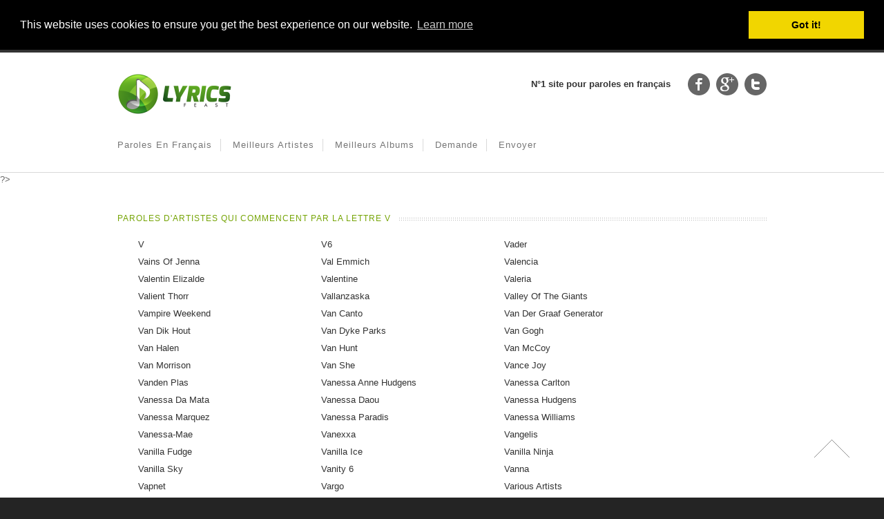

--- FILE ---
content_type: text/html; charset=UTF-8
request_url: https://fr.lyricsfeast.com/artists/v-1.html
body_size: 5838
content:
<!doctype html>
<html lang="fr">

<head>
<meta name="msvalidate.01" content="C89920CB6C0EB700D55A9BBF7104BB5E" />

<meta http-equiv="content-type" content="text/html;charset=UTF-8" />
<meta charset="UTF-8" />
<meta http-equiv="Content-Language" content="fr"/> 

<title>Paroles d'artistes commençant par V - Page 1</title>

<meta name="description" content="Recevez les paroles en français de tous les artistes commençant par V" /> 
<meta name="robots" content="noindex, follow" />
	



<link rel="publisher" href="https://plus.google.com/113343261717335355051" />


<!--[if lte IE 8]>
  <link rel="stylesheet" href="//lyricsfeast.com/css/ie8.css" media="screen" />
<![endif]-->

<!--[if IE]>
	<script src="//html5shiv.googlecode.com/svn/trunk/html5.js"></script>
<![endif]-->

<!--[if IE 9]>
    <script src="//css3-mediaqueries-js.googlecode.com/svn/trunk/css3-mediaqueries.js"></script>
<![endif]-->

<!-- Mobile Specific Metas
================================================== -->
<meta name="viewport" content="width=device-width, initial-scale=1, maximum-scale=1" />

<!-- Stylesheets
================================================== -->
<link rel='stylesheet' id='theme-css'  href='//lyricsfeast.com/css/style.css' type='text/css' media='screen, projection' />
<link rel='stylesheet' id='layout-css'  href='//lyricsfeast.com/css/layout.css' type='text/css' media='screen, projection' />
<link rel='stylesheet' id='responsive-css'  href='//lyricsfeast.com/css/responsive.css' type='text/css' media='screen, projection' />
<link rel='stylesheet' id='typography-css'  href='//lyricsfeast.com/css/typography.css' type='text/css' media='screen, projection' />
<link rel='stylesheet' id='color-css'  href='//lyricsfeast.com/css/colorschemes/greenapple.css' type='text/css' media='screen, projection' />
<link rel='stylesheet' id='formalize-css'  href='//lyricsfeast.com/css/formalize.css' type='text/css' media='screen, projection' />
<link rel='stylesheet' id='superfish-css'  href='//lyricsfeast.com/css/superfish.css' type='text/css' media='screen, projection' />




<script async src="//pagead2.googlesyndication.com/pagead/js/adsbygoogle.js"></script>
<script>
  (adsbygoogle = window.adsbygoogle || []).push({
    google_ad_client: "ca-pub-1307844639461750",
    enable_page_level_ads: true
  });
</script>


<link rel="stylesheet" type="text/css" href="//cdnjs.cloudflare.com/ajax/libs/cookieconsent2/3.0.3/cookieconsent.min.css" />
<script src="//cdnjs.cloudflare.com/ajax/libs/cookieconsent2/3.0.3/cookieconsent.min.js"></script>
<script>
window.addEventListener("load", function(){
window.cookieconsent.initialise({
  "palette": {
    "popup": {
      "background": "#000"
    },
    "button": {
      "background": "#f1d600"
    }
  },
  "position": "top",
  "static": true,
  "content": {
    "href": "http://lyricsfeast.com/privacy.php"
  }
})});
</script>
    
 <meta name="yandex-verification" content="c03f08b5591903a8" />
 
 

</head>

<!-- Google tag (gtag.js) -->
<script async src="https://www.googletagmanager.com/gtag/js?id=G-LJF8Q68JHE"></script>
<script>
  window.dataLayer = window.dataLayer || [];
  function gtag(){dataLayer.push(arguments);}
  gtag('js', new Date());

  gtag('config', 'G-LJF8Q68JHE');
</script>

<body>

<script type="text/javascript" src="//ads.ayads.co/ajs.php?zid=2293"></script>




 





<div id="fb-root"></div>
<script>(function(d, s, id) {
  var js, fjs = d.getElementsByTagName(s)[0];
  if (d.getElementById(id)) return;
  js = d.createElement(s); js.id = id;
  js.src = "//connect.facebook.net/en_US/all.js#xfbml=1&appId=262209023790290";
  fjs.parentNode.insertBefore(js, fjs);
}(document, 'script', 'facebook-jssdk'));</script>									

<!-- to top button -->
<div id="toTop">Haut de pagea</div>
<!-- end to top button -->

<div id="wrap" class="container clearfix full-width" data-role="page">
    <header id="header" class="fluid clearfix" data-role="header">
        <div class="container">
            <div id="logo"> <a href="/" title="Lyrics Feast"><img id="sitelogo" src="/images/lyricsfeast.png" wdith="166" height="60" alt="Lyrics Feast"></a></div>
            <div class="h-right"> 
                
                <!-- Tagline --> 
                
                <span class="top-header-tagline">N°1 site pour paroles en français</span><!-- Top Header Tagline --> 
                
                <!-- Social Icons -->
                
                <div class="lw_social-3 lambda_widget_social clearfix">
                    <ul class="social-icons clearfix">
                        <li><a href="https://www.facebook.com/lyricsfeast"> <img src="/images/icons/social/black/facebook.png" alt="Facebook" title="Facebook" /> </a> </li>
                        <li><a href="https://plus.google.com/113343261717335355051" data-rel="publisher" data-href="https://plus.google.com/113343261717335355051"> <img src="/images/icons/social/black/google_plus.png" alt="Googleplus" title="Googleplus" /> </a> </li>
                        <li><a href="https://twitter.com/LyricsFeast"> <img src="/images/icons/social/black/twitter_alt.png" alt="Twitter" title="Twitter" /> </a> </li>
                    </ul>
                </div>
                
                <!-- /Social Icons --> 
                
            </div>
        </div>
    </header>
    <!--/#header-->
    
    <div class="clear"></div>
    
    <div class="nav-wrap">
        <div class="container">
            
            <nav id="navigation" class="clearfix">
                <ul id="menu-top" class="menu clearfix">
                    <li ><a href="/">Paroles en français</a><span class="naviline">&nbsp;</span>
                        <ul class="sub-menu">
							<li><a href="/top50_songs.html">50 MEILLEURES CHANSONS</a></li>
							<li><a href="/top50_lyrics.html">50 MEILLEURES PAROLES</a></li>
                        </ul>
                    </li>
                    <li ><a href="/artists/top.html">Meilleurs Artistes</a><span class="naviline">&nbsp;</span></li>
					<li ><a href="/albums/top.html">Meilleurs Albums</a><span class="naviline">&nbsp;</span></li>
					                    <li><a href="#">Demande</a><span class="naviline">&nbsp;</span></li>
                    <li><a href="#">Envoyer</a><span class="naviline">&nbsp;</span></li>
                </ul>
            </nav>
            
            <div class="mm-trigger">Lyrics Feast
                <button class="mm-button"></button>
            </div>
            
            <nav id="mobile-menu" class="menu-mobile-menu-container">
                <ul id="menu-mobile-menu" class="mm-menu">
                    <li class="current-menu-item"><a href="/">Paroles en français</a></li>
                    <li><a href="/top50_songs.html">50 MEILLEURES CHANSONS</a></li>
					<li><a href="/top50_lyrics.html">50 MEILLEURES PAROLES</a></li>
					<li><a href="/artists/top.html">Meilleurs Artistes</a></li>
					<li><a href="/albums/top.html">Meilleurs Albums</a></li>
					                </ul>
            </nav>
            
        </div>
    </div>
    
    
    
    <div class="clear"></div>
?>


    
    <div id="content-wrap" class="fluid clearfix" data-content="content"><!-- /#start content-wrap -->
       
        <div class="container">
            
            <div id="content" class="sixteen columns">
                
                <div id="home-template">
				
                   <section class="list_portfolio clearfix">
                        
                        <h2 class="home-title"><span>Paroles d'artistes qui commencent par la lettre V</h2>
                        
							<ul id="double">
								<li><a href="/bio-v-lyrics.html">V</a></li><li><a href="/bio-v6-lyrics.html">V6</a></li><li><a href="/bio-vader-lyrics.html">Vader</a></li><li><a href="/bio-vains-of-jenna-lyrics.html">Vains Of Jenna</a></li><li><a href="/bio-val-emmich-lyrics.html">Val Emmich</a></li><li><a href="/bio-valencia-lyrics.html">Valencia</a></li><li><a href="/bio-valentin-elizalde-lyrics.html">Valentin Elizalde</a></li><li><a href="/bio-valentine-lyrics.html">Valentine</a></li><li><a href="/bio-valeria-lyrics.html">Valeria</a></li><li><a href="/bio-valient-thorr-lyrics.html">Valient Thorr</a></li><li><a href="/bio-vallanzaska-lyrics.html">Vallanzaska</a></li><li><a href="/bio-valley-of-the-giants-lyrics.html">Valley Of The Giants</a></li><li><a href="/bio-vampire-weekend-lyrics.html">Vampire Weekend</a></li><li><a href="/bio-van-canto-lyrics.html">Van Canto</a></li><li><a href="/bio-van-der-graaf-generator-lyrics.html">Van Der Graaf Generator</a></li><li><a href="/bio-van-dik-hout-lyrics.html">Van Dik Hout</a></li><li><a href="/bio-van-dyke-parks-lyrics.html">Van Dyke Parks</a></li><li><a href="/bio-van-gogh-lyrics.html">Van Gogh</a></li><li><a href="/bio-van-halen-lyrics.html">Van Halen</a></li><li><a href="/bio-van-hunt-lyrics.html">Van Hunt</a></li><li><a href="/bio-van-mccoy-lyrics.html">Van McCoy</a></li><li><a href="/bio-van-morrison-lyrics.html">Van Morrison</a></li><li><a href="/bio-van-she-lyrics.html">Van She</a></li><li><a href="/bio-vance-joy-lyrics.html">Vance Joy</a></li><li><a href="/bio-vanden-plas-lyrics.html">Vanden Plas</a></li><li><a href="/bio-vanessa-anne-hudgens-lyrics.html">Vanessa Anne Hudgens</a></li><li><a href="/bio-vanessa-carlton-lyrics.html">Vanessa Carlton</a></li><li><a href="/bio-vanessa-da-mata-lyrics.html">Vanessa Da Mata</a></li><li><a href="/bio-vanessa-daou-lyrics.html">Vanessa Daou</a></li><li><a href="/bio-vanessa-hudgens-lyrics.html">Vanessa Hudgens</a></li><li><a href="/bio-vanessa-marquez-lyrics.html">Vanessa Marquez</a></li><li><a href="/bio-vanessa-paradis-lyrics.html">Vanessa Paradis</a></li><li><a href="/bio-vanessa-williams-lyrics.html">Vanessa Williams</a></li><li><a href="/bio-vanessa-mae-lyrics.html">Vanessa-Mae</a></li><li><a href="/bio-vanexxa-lyrics.html">Vanexxa</a></li><li><a href="/bio-vangelis-lyrics.html">Vangelis</a></li><li><a href="/bio-vanilla-fudge-lyrics.html">Vanilla Fudge</a></li><li><a href="/bio-vanilla-ice-lyrics.html">Vanilla Ice</a></li><li><a href="/bio-vanilla-ninja-lyrics.html">Vanilla Ninja</a></li><li><a href="/bio-vanilla-sky-lyrics.html">Vanilla Sky</a></li><li><a href="/bio-vanity-6-lyrics.html">Vanity 6</a></li><li><a href="/bio-vanna-lyrics.html">Vanna</a></li><li><a href="/bio-vapnet-lyrics.html">Vapnet</a></li><li><a href="/bio-vargo-lyrics.html">Vargo</a></li><li><a href="/bio-various-artists-lyrics.html">Various Artists</a></li><li><a href="/bio-värttinä-lyrics.html">Värttinä</a></li><li><a href="/bio-vas-lyrics.html">Vas</a></li><li><a href="/bio-vasco-rossi-lyrics.html">Vasco Rossi</a></li><li><a href="/bio-vashti-bunyan-lyrics.html">Vashti Bunyan</a></li><li><a href="/bio-vast-lyrics.html">VAST</a></li><li><a href="/bio-vast-aire-lyrics.html">Vast Aire</a></li><li><a href="/bio-vaughan-penn-lyrics.html">Vaughan Penn</a></li><li><a href="/bio-vaux-lyrics.html">Vaux</a></li><li><a href="/bio-vaya-con-dios-lyrics.html">Vaya Con Dios</a></li><li><a href="/bio-vdm-lyrics.html">VDM</a></li><li><a href="/bio-ved-buens-ende-lyrics.html">Ved Buens Ende</a></li><li><a href="/bio-veda-lyrics.html">Veda</a></li><li><a href="/bio-vega-lyrics.html">Vega</a></li><li><a href="/bio-vega-4-lyrics.html">Vega 4</a></li><li><a href="/bio-vehemence-lyrics.html">Vehemence</a></li><li><a href="/bio-velocity-girl-lyrics.html">Velocity Girl</a></li><li><a href="/bio-velvet-lyrics.html">Velvet</a></li><li><a href="/bio-velvet-acid-christ-lyrics.html">Velvet Acid Christ</a></li><li><a href="/bio-velvet-chain-lyrics.html">Velvet Chain</a></li><li><a href="/bio-velvet-crush-lyrics.html">Velvet Crush</a></li><li><a href="/bio-velvet-revolver-lyrics.html">Velvet Revolver</a></li><li><a href="/bio-vendetta-red-lyrics.html">Vendetta Red</a></li><li><a href="/bio-venerea-lyrics.html">Venerea</a></li><li><a href="/bio-venetian-snares-lyrics.html">Venetian Snares</a></li><li><a href="/bio-vengaboys-lyrics.html">Vengaboys</a></li><li><a href="/bio-vengeance-lyrics.html">Vengeance</a></li><li><a href="/bio-venom-lyrics.html">Venom</a></li><li><a href="/bio-venus-lyrics.html">Venus</a></li><li><a href="/bio-venus-hum-lyrics.html">Venus Hum</a></li><li><a href="/bio-venus-in-flames-lyrics.html">Venus In Flames</a></li><li><a href="/bio-vera-lynn-lyrics.html">Vera Lynn</a></li><li><a href="/bio-veracocha-lyrics.html">Veracocha</a></li><li><a href="/bio-verbs-lyrics.html">Verbs</a></li><li><a href="/bio-verdena-lyrics.html">Verdena</a></li><li><a href="/bio-vermont-lyrics.html">Vermont</a></li><li><a href="/bio-versus-the-mirror-lyrics.html">Versus The Mirror</a></li><li><a href="/bio-vertical-horizon-lyrics.html">Vertical Horizon</a></li><li><a href="/bio-veruca-salt-lyrics.html">Veruca Salt</a></li><li><a href="/bio-vesania-lyrics.html">Vesania</a></li><li><a href="/bio-vetiver-lyrics.html">Vetiver</a></li><li><a href="/bio-vh舁demar-lyrics.html">Vh</a></li><li><a href="/bio-vhäldemar-lyrics.html">Vhäldemar</a></li><li><a href="/bio-vhs-or-beta-lyrics.html">VHS Or Beta</a></li><li><a href="/bio-vic-chesnutt-lyrics.html">Vic Chesnutt</a></li><li><a href="/bio-vic-mensa-lyrics.html">Vic Mensa</a></li><li><a href="/bio-vic-mizzy-lyrics.html">Vic Mizzy</a></li><li><a href="/bio-vice-squad-lyrics.html">Vice Squad</a></li><li><a href="/bio-vicente-fern疣dez-lyrics.html">Vicente Fern</a></li><li><a href="/bio-vicente-fernández-lyrics.html">Vicente Fernández</a></li><li><a href="/bio-vicente-fernã-ndez-lyrics.html">Vicente FernÃ¡ndez</a></li><li><a href="/bio-vicentico-lyrics.html">Vicentico</a></li><li><a href="/bio-vicious-rumors-lyrics.html">Vicious Rumors</a></li><li><a href="/bio-vicki-sue-robinson-lyrics.html">Vicki Sue Robinson</a></li><li><a href="/bio-vicky-beeching-lyrics.html">Vicky Beeching</a></li><li><a href="/bio-vicky-vale-lyrics.html">Vicky Vale</a></li><li><a href="/bio-vico-c-lyrics.html">Vico C</a></li><li><a href="/bio-víctor-jara-lyrics.html">Víctor Jara</a></li><li><a href="/bio-victor-manuelle-lyrics.html">Victor Manuelle</a></li><li><a href="/bio-victor-wooten-lyrics.html">Victor Wooten</a></li><li><a href="/bio-victoria-lyrics.html">Victoria</a></li><li><a href="/bio-victoria-beckham-lyrics.html">Victoria Beckham</a></li><li><a href="/bio-victoria-williams-lyrics.html">Victoria Williams</a></li><li><a href="/bio-victory-at-sea-lyrics.html">Victory At Sea</a></li><li><a href="/bio-vidoll-lyrics.html">Vidoll</a></li><li><a href="/bio-viejas-locas-lyrics.html">Viejas Locas</a></li><li><a href="/bio-vienna-teng-lyrics.html">Vienna Teng</a></li><li><a href="/bio-viikate-lyrics.html">Viikate</a></li><li><a href="/bio-vikter-duplaix-lyrics.html">Vikter Duplaix</a></li><li><a href="/bio-viktor-lazlo-lyrics.html">Viktor Lazlo</a></li><li><a href="/bio-viktor-vaughn-lyrics.html">Viktor Vaughn</a></li><li><a href="/bio-vile-lyrics.html">Vile</a></li><li><a href="/bio-village-people-lyrics.html">Village People</a></li><li><a href="/bio-vilma-palma-e-vampiros-lyrics.html">Vilma Palma E Vampiros</a></li><li><a href="/bio-vince-gill-lyrics.html">Vince Gill</a></li><li><a href="/bio-vince-guaraldi-lyrics.html">Vince Guaraldi</a></li><li><a href="/bio-vince-guaraldi-trio-lyrics.html">Vince Guaraldi Trio</a></li><li><a href="/bio-vince-neil-lyrics.html">Vince Neil</a></li><li><a href="/bio-vincent-baguian-lyrics.html">Vincent Baguian</a></li><li><a href="/bio-vincent-delerm-lyrics.html">Vincent Delerm</a></li><li><a href="/bio-vincent-vincent-and-the-villains-lyrics.html">Vincent Vincent And The Villains</a></li><li><a href="/bio-vinicio-capossela-lyrics.html">Vinicio Capossela</a></li><li><a href="/bio-vinicius-de-moraes-lyrics.html">Vinicius De Moraes</a></li><li><a href="/bio-vintersorg-lyrics.html">Vintersorg</a></li><li><a href="/bio-vinylshakerz-lyrics.html">Vinylshakerz</a></li><li><a href="/bio-vio-lence-lyrics.html">Vio-Lence</a></li><li><a href="/bio-viola-lyrics.html">Viola</a></li><li><a href="/bio-violadores-del-verso-lyrics.html">Violadores Del Verso</a></li><li><a href="/bio-violent-femmes-lyrics.html">Violent Femmes</a></li><li><a href="/bio-violent-j-lyrics.html">Violent J</a></li><li><a href="/bio-violent-work-of-art-lyrics.html">Violent Work Of Art</a></li><li><a href="/bio-viper-lyrics.html">Viper</a></li><li><a href="/bio-virgin-prunes-lyrics.html">Virgin Prunes</a></li><li><a href="/bio-virgin-steele-lyrics.html">Virgin Steele</a></li><li><a href="/bio-virginia-coalition-lyrics.html">Virginia Coalition</a></li><li><a href="/bio-virginia-jetzt-lyrics.html">Virginia Jetzt!</a></li><li><a href="/bio-virginie-pouchain-lyrics.html">Virginie Pouchain</a></li><li><a href="/bio-virginio-lyrics.html">Virginio</a></li><li><a href="/bio-virgos-merlot-lyrics.html">Virgos Merlot</a></li><li><a href="/bio-virtuocity-lyrics.html">Virtuocity</a></li><li><a href="/bio-visage-lyrics.html">Visage</a></li><li><a href="/bio-vision-lyrics.html">Vision</a></li><li><a href="/bio-vision-divine-lyrics.html">Vision Divine</a></li><li><a href="/bio-vision-of-disorder-lyrics.html">Vision Of Disorder</a></li><li><a href="/bio-visionaries-lyrics.html">Visionaries</a></li><li><a href="/bio-visions-of-atlantis-lyrics.html">Visions Of Atlantis</a></li><li><a href="/bio-vita-lyrics.html">Vita</a></li><li><a href="/bio-vitaa-lyrics.html">Vitaa</a></li><li><a href="/bio-vital-remains-lyrics.html">Vital Remains</a></li><li><a href="/bio-vitalic-lyrics.html">Vitalic</a></li><li><a href="/bio-vitamin-c-lyrics.html">Vitamin C</a></li><li><a href="/bio-vitesse-lyrics.html">Vitesse</a></li><li><a href="/bio-viva-voce-lyrics.html">Viva Voce</a></li><li><a href="/bio-vive-la-f黎e-lyrics.html">Vive La F</a></li><li><a href="/bio-vive-la-fête-lyrics.html">Vive La Fête</a></li><li><a href="/bio-vivian-green-lyrics.html">Vivian Green</a></li><li><a href="/bio-vivian-or-kazuma-lyrics.html">Vivian Or Kazuma</a></li><li><a href="/bio-vixen-lyrics.html">Vixen</a></li><li><a href="/bio-vnv-nation-lyrics.html">VNV Nation</a></li><li><a href="/bio-voice-lyrics.html">Voice</a></li><li><a href="/bio-voicemail-lyrics.html">Voicemail</a></li><li><a href="/bio-voices-of-theory-lyrics.html">Voices Of Theory</a></li><li><a href="/bio-void-lyrics.html">Void</a></li><li><a href="/bio-voivod-lyrics.html">Voivod</a></li><li><a href="/bio-volbeat-lyrics.html">Volbeat</a></li><li><a href="/bio-volcano-lyrics.html">Volcano!</a></li><li><a href="/bio-volo-lyrics.html">Volo</a></li><li><a href="/bio-volov疣-lyrics.html">Volov</a></li><li><a href="/bio-volován-lyrics.html">Volován</a></li><li><a href="/bio-voltio-lyrics.html">Voltio</a></li><li><a href="/bio-volumen-cero-lyrics.html">Volumen Cero</a></li><li><a href="/bio-von-hertzen-brothers-lyrics.html">Von Hertzen Brothers</a></li><li><a href="/bio-von-s-enfed-lyrics.html">Von S</a></li><li><a href="/bio-von-südenfed-lyrics.html">Von Südenfed</a></li><li><a href="/bio-von-thronstahl-lyrics.html">Von Thronstahl</a></li><li><a href="/bio-vonda-shepard-lyrics.html">Vonda Shepard</a></li><li><a href="/bio-vonray-lyrics.html">Vonray</a></li><li><a href="/bio-voodoo-and-serano-lyrics.html">Voodoo And Serano</a></li><li><a href="/bio-voodoo-glow-skulls-lyrics.html">Voodoo Glow Skulls</a></li><li><a href="/bio-voxtrot-lyrics.html">Voxtrot</a></li><li><a href="/bio-voz-veis-lyrics.html">Voz Veis</a></li><li><a href="/bio-vreid-lyrics.html">Vreid</a></li><li><a href="/bio-vroom-lyrics.html">Vroom</a></li><li><a href="/bio-vulgaires-machins-lyrics.html">Vulgaires Machins</a></li><li><a href="/bio-vybz-kartel-lyrics.html">Vybz Kartel</a></li></ul><div class="clear"></div><br />								

																	
									
									<ul class="pagerblock">
									<li class='current'>1</li>									</ul>									

							
							
							
					
                    </section>
                    <!-- /end .list_portfolio  -->				
                    
                              

                    <div class="clear"></div>

                </div>
            </div>
            <!-- /#content-wrap --> </div>
        <div class="clear"></div>
    </div>
    <!-- /.columns (#content) -->
	
  
  <footer id="footer-wrap" class="fluid clearfix">
        <div class="container">
            <div id="footer">
				<div class="footerletter">
					<a href="/artists/a-1.html">A</a>&nbsp;&nbsp; <a href="/artists/b-1.html">B</a>&nbsp;&nbsp; <a href="/artists/c-1.html">C</a>&nbsp;&nbsp; <a href="/artists/d-1.html">D</a>&nbsp;&nbsp; <a href="/artists/e-1.html">E</a>&nbsp;&nbsp; <a href="/artists/f-1.html">F</a>&nbsp;&nbsp; <a href="/artists/g-1.html">G</a>&nbsp;&nbsp; <a href="/artists/h-1.html">H</a>&nbsp;&nbsp; <a href="/artists/i-1.html">I</a>&nbsp;&nbsp; <a href="/artists/j-1.html">J</a>&nbsp;&nbsp; <a href="/artists/k-1.html">K</a>&nbsp;&nbsp; <a href="/artists/l-1.html">L</a>&nbsp;&nbsp; <a href="/artists/m-1.html">M</a>&nbsp;&nbsp; <a href="/artists/n-1.html">N</a>&nbsp;&nbsp; <a href="/artists/o-1.html">O</a>&nbsp;&nbsp; <a href="/artists/p-1.html">P</a>&nbsp;&nbsp; <a href="/artists/q-1.html">Q</a>&nbsp;&nbsp; <a href="/artists/r-1.html">R</a>&nbsp;&nbsp; <a href="/artists/s-1.html">S</a>&nbsp;&nbsp; <a href="/artists/t-1.html">T</a>&nbsp;&nbsp; <a href="/artists/u-1.html">U</a>&nbsp;&nbsp; <a href="/artists/v-1.html">V</a>&nbsp;&nbsp; <a href="/artists/w-1.html">W</a>&nbsp;&nbsp; <a href="/artists/x-1.html">X</a>&nbsp;&nbsp; <a href="/artists/y-1.html">Y</a>&nbsp;&nbsp; <a href="/artists/z-1.html">Z</a>&nbsp;&nbsp; 				</div>
                       
                <div class="clear"></div>
            </div>
            <!--/#footer--> 
            
        </div>
        <!--/.container--> 
    </footer>
    <!--/#footer-wrap-->
    
    <div id="sub-footer-wrap" class="clearfix">
        <div class="container">
            <div class="sixteen columns">
                <div class="copyright eight columns alpha"> &copy; 2026 Lyrics Feast </div>
                <div class="unitedthemes eight columns omega">  Toutes les paroles sont la propriété et le copyright de leurs propriétaires, fournis uniquement à des fins éducatives. </div>
				<a href="//lyricsfeast.com/privacy.php" rel="nofollow">Privacy Policy</a> | <a href="//lyricsfeast.com/dmca.php" rel="nofollow">DMCA Policy</a> | <a href="//lyricsfeast.com/terms.php" rel="nofollow">Terms of Service</a>
            </div>
			
        </div>
    </div>
    <!--/#sub-footer-wrap--> 
    
</div>
<!--/#wrap --> 


<script>!function(d,s,id){var js,fjs=d.getElementsByTagName(s)[0];if(!d.getElementById(id)){js=d.createElement(s);js.id=id;js.src="https://platform.twitter.com/widgets.js";fjs.parentNode.insertBefore(js,fjs);}}(document,"script","twitter-wjs");</script>	

<!-- Custom Page related JavaScript
================================================== -->

<script type='text/javascript' src='//lyricsfeast.com/js/jquery.js'></script>


<script type="text/javascript">
(function($){

    $(document).ready(function(){
        
		//portfolio hover					
        $(".portfolio-excerpt > li > .thumb > .overflow-hidden").stop().hover(function(){						
                                    
            $(this).find('.hover-overlay').stop().fadeIn(250);
            
          
        }, function () {
            
            $(this).find('.hover-overlay').stop().fadeOut(250);						
            
        });

        
    });
     
          
            
})(jQuery);    
</script>



<!-- Custom JavaScript File
================================================== -->
<script type='text/javascript' src='//lyricsfeast.com/js/app.js'></script> 


<script>
/* flex */
cf_page_artist = "";
cf_page_song = "";
cf_adunit_id = "39382193";
cf_flex = true;
</script>
<script src="//srv.clickfuse.com/showads/showad.js"></script>

<!--
AdsTerra
<script type='text/javascript' src='//indigestionmarried.com/cc/55/fa/cc55fa19df527f5776ebfaf30c463773.js'></script>
-->
<script defer src="https://static.cloudflareinsights.com/beacon.min.js/vcd15cbe7772f49c399c6a5babf22c1241717689176015" integrity="sha512-ZpsOmlRQV6y907TI0dKBHq9Md29nnaEIPlkf84rnaERnq6zvWvPUqr2ft8M1aS28oN72PdrCzSjY4U6VaAw1EQ==" data-cf-beacon='{"version":"2024.11.0","token":"46d794dce6e940c58bee341348ecf5ea","r":1,"server_timing":{"name":{"cfCacheStatus":true,"cfEdge":true,"cfExtPri":true,"cfL4":true,"cfOrigin":true,"cfSpeedBrain":true},"location_startswith":null}}' crossorigin="anonymous"></script>
</body>
</html>					    


--- FILE ---
content_type: text/html; charset=utf-8
request_url: https://www.google.com/recaptcha/api2/aframe
body_size: 266
content:
<!DOCTYPE HTML><html><head><meta http-equiv="content-type" content="text/html; charset=UTF-8"></head><body><script nonce="tEvFr9myZ8k8-3NiIOwZDg">/** Anti-fraud and anti-abuse applications only. See google.com/recaptcha */ try{var clients={'sodar':'https://pagead2.googlesyndication.com/pagead/sodar?'};window.addEventListener("message",function(a){try{if(a.source===window.parent){var b=JSON.parse(a.data);var c=clients[b['id']];if(c){var d=document.createElement('img');d.src=c+b['params']+'&rc='+(localStorage.getItem("rc::a")?sessionStorage.getItem("rc::b"):"");window.document.body.appendChild(d);sessionStorage.setItem("rc::e",parseInt(sessionStorage.getItem("rc::e")||0)+1);localStorage.setItem("rc::h",'1768400500364');}}}catch(b){}});window.parent.postMessage("_grecaptcha_ready", "*");}catch(b){}</script></body></html>

--- FILE ---
content_type: text/css
request_url: https://lyricsfeast.com/css/typography.css
body_size: -77
content:
body {
    color: #666666;
    font-size: 13px;
    font-family: "HelveticaNeue", "Helvetica Neue", Helvetica, Arial, sans-serif;
    font-weight: normal;
    font-style: normal;
}
#navigation ul li a {
    color: #777777;
    font-size: 13px;
    font-family: "HelveticaNeue", "Helvetica Neue", Helvetica, Arial, sans-serif;
    font-weight: normal;
    font-style: normal;
    text-transform: capitalize;
}
#navigation ul.sub-menu li a {
    color: #ffffff;
    font-size: 12px;
    font-family: "HelveticaNeue", "Helvetica Neue", Helvetica, Arial, sans-serif;
    font-weight: normal;
    font-style: normal;
    text-transform: capitalize;
}
h1 {
    font-family: "Lucida Sans Unicode", "Lucida Grande", sans-serif !important;
    font-size: 24px;
}
h2 {
    font-family: "Lucida Sans Unicode", "Lucida Grande", sans-serif !important;
    font-size: 20px;
}
h3 {
    font-family: "Lucida Sans Unicode", "Lucida Grande", sans-serif !important;
    font-size: 18px;
}
h4 {
    font-family: "Lucida Sans Unicode", "Lucida Grande", sans-serif !important;
    font-size: 16px;
}
h5 {
    font-family: "Lucida Sans Unicode", "Lucida Grande", sans-serif !important;
    font-size: 14px;
}
h6 {
    font-family: "Lucida Sans Unicode", "Lucida Grande", sans-serif !important;
    font-size: 12px;
}
h1, h2, h3, h4, h5, h6 {
    color: #333333;
}
h1, h2, h3, h4, h5, h6 {
    font-weight: 100;
    font-style: normal;
}
.caption.themecolor_background {
    background-color: #75a405;
}
.caption.themecolor_normal {
    color: #75a405;
}

--- FILE ---
content_type: text/css
request_url: https://lyricsfeast.com/css/colorschemes/greenapple.css
body_size: 1640
content:
/* The Green Style */


#navigation ul li a:hover {
	color:#75a405;
}
#navigation ul li.current-menu-parent a,
#navigation ul li.current-menu-item a {
	color:#75a405;
}
#navigation ul.sub-menu li a,
#navigation ul li.current-menu-parent ul.sub-menu li a {
	color:#FFFFFF;
}
#navigation ul.sub-menu li a:hover,
#navigation ul.sub-menu li.current-menu-item a,
#navigation ul.sub-menu li.current_page_item a {
	color:#75a405 !important;
	background-color:#FFFFFF;
}

#sidebar a:hover,
#sidebar_second a:hover {
	color:#75a405 !important;
}

.home-title {
	color:#75a405;
}


.widget_rss a.rsswidget:hover {
	color: #75a405;
}


.flex-control-nav li a:hover,
.flex-control-nav li a.active,
a.comment-reply-link:hover,
.edit-link a:hover,
.permalink-hover:hover,
#slider-nav a#slider-next:hover,
#slider-nav a#slider-prev:hover,
.post-slider-nav a.slider-prev:hover,
.post-slider-nav a.slider-next:hover,
#slider-bullets a.activeSlide,
#slider-bullets a:hover  {
	background-color:#75a405;
}

ul.archive li a:hover,
.author-link,
p.search-title span, 
p.tag-title span,
.author-name a,
ul.filter_portfolio a:hover,
ul.filter_portfolio a.selected,
#logo h1 a:hover,
.entry-content a,
.portfolio-info a,
ul.archive,
.entry-meta a:hover,
.entry-meta-single-post a:hover,
blockquote cite, 
blockquote cite a, 
blockquote cite a:visited, 
blockquote cite a:visited,
.quote cite,
.entry-title a:hover,
#teaser-content a,
span.current,   
.themecolor,
a:hover,
.tag-links a:hover,
.h-link,
.widget_recent_comments a{
	color:#75a405;
}

::-moz-selection  {
	color: #FFFFFF !important;
	background:#75a405;
}
::selection {
	color: #FFFFFF !important;
	background:#75a405;
}

.entry-attachment .entry-caption,
.gallery-caption,
.lambda-pricingtable.featured .lambda-pricingtable-top,
.testimonial-company {
	background:#75a405;
}

.lambda-pricingtable.featured .lambda-pricingtable-top {
	border-top:1px solid #75a405;
}

#vmenu li.selected:hover h3,
#vmenu li.selected,
.camera_wrap .camera_pag .camera_pag_ul li:hover > span,
.camera_wrap .camera_pag .camera_pag_ul li.cameracurrent > span,
.camera_bar_cont span,
.link-post span,
.lambda-dropcap2,
.lambda-highlight1 {
	background-color:#75a405;
}

.camera_commands,
.camera_prev,
.camera_next,
.flex-direction-nav a,
.lambda-featured-header-caption,
.hover-overlay {
	background-color: rgb(128,182,0);
	background-color:rgba(128,182,0,0.8);
}

.lambda_widget_flickr .flickr_items img {
	background-color:#75a405;
}

#footer .lambda_widget_flickr .flickr_items img {
	background-color:#75a405;
}


/* Navigation Sub Menu */
#navigation ul.sub-menu {
	-webkit-box-shadow: 0px 0px 2px rgba(0, 0, 0, 0.2);
	-moz-box-shadow: 0px 0px 2px rgba(0, 0, 0, 0.2);
	-ms-box-shadow:0px 0px 2px rgba(0, 0, 0, 0.2);
	-o-box-shadow: 0px 0px 2px rgba(0, 0, 0, 0.2);
	box-shadow: 0px 0px 2px rgba(0, 0, 0, 0.2);
	background-color: rgb(34,34,34);
	background-color: rgba(34,34,34,0.9);
	border-top:2px solid #75a405;
}

#toTop {
	background-image: url(../../images/colorschemes/green/to-top.png);
}
.lambda-like {
	background-image: url(../../images/colorschemes/green/lambda-like.png);
}
ul.tabs li a.active {
	border-top:2px solid #75a405;
}

.testimonial-entry {
	background-attachment: scroll;
	background-image: url(../../images/colorschemes/green/blockquote.png);
	background-repeat: no-repeat;
	background-position: 44px 30px;
}

.testimonial-name span {
	color:#75a405;
}

.more-link:hover,
.excerpt:hover {
	background-image: url(../../images/colorschemes/green/excerpt-icon-hover.png);
}

h3.trigger:hover a,
p.trigger:hover a{
	color:#75a405;
}

/* Up Toggle State */
h3.trigger,
p.trigger {
	border-bottom: 1px solid #D9D9D9;
	background-color: #FFFFFF;
	background-image: url(../../images/colorschemes/green/toggle-open.png);
	background-repeat: no-repeat;
	background-position: left 3px;
}
p.trigger {
	background-position: left 1px;
}
#mobile-menu li a:hover,
h3.trigger.active a,
p.trigger.active a {
	color:#75a405;
}


#nav-portfolio .nav-next a:hover {
	background-image: url(../../images/colorschemes/green/excerpt-icon-hover.png);	
}
#nav-portfolio .nav-previous a:hover {
	background-image: url(../../images/colorschemes/green/excerpt-icon-back-hover.png);	
}

.tprev:hover{
	background-image: url(../../images/colorschemes/green/excerpt-icon-back-hover.png);	
}
.tnext:hover {
	background-image: url(../../images/colorschemes/green/excerpt-icon-hover.png);
}

#mobile-menu li,
ul.archive li,
.widget_links li,
.widget_nav_menu li,
.widget_pages li,
.widget_meta li,
.widget_categories li,
.widget_archive li,
.widget_recent_entries li {
	background-image: url(../../images/colorschemes/green/arrow-right.gif);
	color:#333333;
}
.widget_recent_comments li {
	background-image: url(../../images/colorschemes/green/comment.png);
}
.widget_search #s {/* This keeps the search inputs in line */
	background-image: url(../../images/colorschemes/green/zoom.png);
}
.tweet_list li {
	background-image: url(../../images/colorschemes/green/twitter-widget.png);
}
.pformat .post_format_image  {
	background-image: url('../../images/colorschemes/green/pformat-image.png');
}
.pformat .post_format_standard  {
	background-image: url('../../images/colorschemes/green/pformat-standard.png');
}
.pformat .post_format_audio {
	background-image: url('../../images/colorschemes/green/pformat-audio.png');
}
.pformat .post_format_gallery {
	background-image: url('../../images/colorschemes/green/pformat-gallery.png');
}

.pformat .post_format_video {
	background-image: url('../../images/colorschemes/green/pformat-video.png');
}
.pformat .post_format_link {
	background-image: url('../../images/colorschemes/green/pformat-link.png');
}
.pformat .post_format_quote {
	background-image: url('../../images/colorschemes/green/pformat-quote.png');
}
.pformat .post_format_aside {
	background-image: url('../../images/colorschemes/green/pformat-aside.png');
}

.lambda-address {
	background-image: url('../../images/colorschemes/green/contact-adress.png');
}
.lambda-phone {
	background-image: url('../../images/colorschemes/green/contact-phone.png');
}
.lambda-fax {
	background-image: url('../../images/colorschemes/green/contact-fax.png');
}
.lambda-email {
	background-image: url('../../images/colorschemes/green/contact-email.png');
}
.lambda-internet {
	background-image: url('../../images/colorschemes/green/contact-internet.png');
}

.lambda-most-liked-posts li {
	background-image: url('../../images/colorschemes/green/like.png');
}
.lambda_widget_mostlikesposts {
	color:#75a405;
}
.response span{
	color:#75a405;
}
.nevada-caption.dark .excerpt:hover,
.nevada-caption.white .excerpt:hover,
.tweet_text a,
#sidebar .lambda_widget_recent_comments a,
#sidebar_second .lambda_widget_recent_comments a,
.tweet_time a:hover,
.more-link:hover,
.excerpt:hover {
	color:#75a405 !important;
}
.portfolio-title span {
	color:#2d3d07;
}

.lambda-pricingtable.featured .lambda-table-button {
	-moz-box-shadow:inset 0px 1px 0px 0px #c1ed9c;
	-webkit-box-shadow:inset 0px 1px 0px 0px #c1ed9c;
	box-shadow:inset 0px 1px 0px 0px #c1ed9c;
	background:-webkit-gradient( linear, left top, left bottom, color-stop(0.05, #9dce2c), color-stop(1, #74a405) );
	background:-moz-linear-gradient( center top, #9dce2c 5%, #74a405 100% );
	filter:progid:DXImageTransform.Microsoft.gradient(startColorstr='#9dce2c', endColorstr='#74a405');
	background-color:#9dce2c;
	-moz-border-radius:6px;
	-webkit-border-radius:6px;
	border-radius:6px;
	border:1px solid #74a405;
	display:inline-block;
	color:#ffffff !important;
	font-family:arial;
	font-size:15px;
	font-weight:bold;
	padding:6px 24px;
	text-decoration:none;
	text-shadow:1px 1px 0px #689324;
}
.cta-button:hover,
.lambda-pricingtable.featured .lambda-table-button:hover {
	background:-webkit-gradient( linear, left top, left bottom, color-stop(0.05, #74a405), color-stop(1, #9dce2c) );
	background:-moz-linear-gradient( center top, #74a405 5%, #9dce2c 100% );
	filter:progid:DXImageTransform.Microsoft.gradient(startColorstr='#74a405', endColorstr='#9dce2c');
	background-color:#74a405;
}
.cta-button:active,
.lambda-pricingtable.featured .lambda-table-button:active {
	position:relative;
	top:1px;
}

.lambda-pricingtable.featured .lambda-pricingtable-top h2 {
	text-shadow:1px 1px 0px #689324;
}

.mm-button {
	background-image: url(../../images/colorschemes/green/mobile-menu.png);
}
.cta-button {
	-moz-box-shadow:inset 0px 1px 0px 0px #c1ed9c;
	-webkit-box-shadow:inset 0px 1px 0px 0px #c1ed9c;
	box-shadow:inset 0px 1px 0px 0px #c1ed9c;
	background:-webkit-gradient( linear, left top, left bottom, color-stop(0.05, #9dce2c), color-stop(1, #74a405) );
	background:-moz-linear-gradient( center top, #9dce2c 5%, #74a405 100% );
	filter:progid:DXImageTransform.Microsoft.gradient(startColorstr='#9dce2c', endColorstr='#74a405');
	background-color:#9dce2c;
	-moz-border-radius:6px;
	-webkit-border-radius:6px;
	border-radius:6px;
	border:1px solid #74a405;
	display:inline-block;
	color:#ffffff !important;
	font-family:arial;
	font-size:16px;
	font-weight:normal;
	padding:10px 30px;
	text-decoration:none;
	text-shadow:1px 1px 0px #689324;
	margin-left:20px;
	float:right;
	cursor:pointer;
}